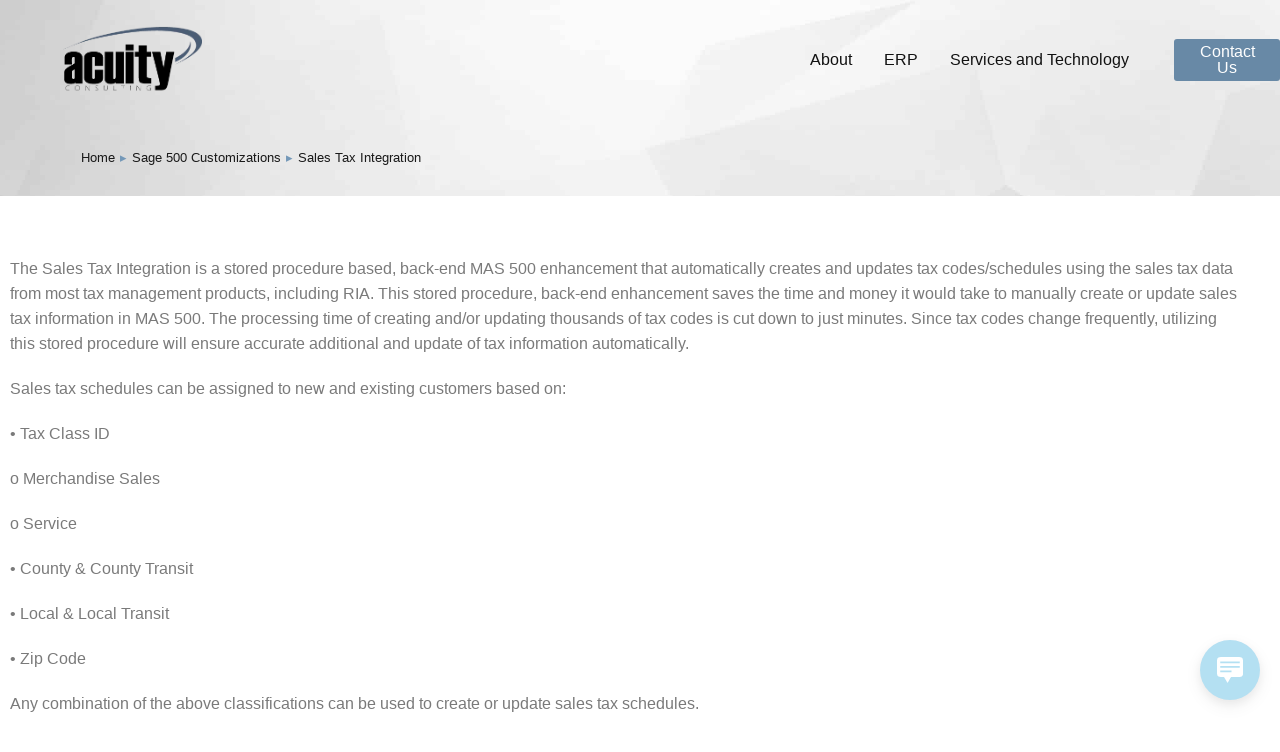

--- FILE ---
content_type: text/css
request_url: https://acuityconsulting.net/wp-content/uploads/elementor/css/post-7321.css?ver=1769067642
body_size: -291
content:
.elementor-7321 .elementor-element.elementor-element-1df7057e{--spacer-size:50px;}.elementor-7321 .elementor-element.elementor-element-4c0de17{--spacer-size:50px;}

--- FILE ---
content_type: text/css
request_url: https://acuityconsulting.net/wp-content/uploads/elementor/css/post-6700.css?ver=1768958151
body_size: 1967
content:
.elementor-6700 .elementor-element.elementor-element-7ad901f7{padding:0px 0px 0px 0px;}.elementor-6700 .elementor-element.elementor-element-7ad901f7.the7-e-sticky-effects, .the7-e-sticky-effects .elementor-element.elementor-element-7ad901f7:not(.fix), .elementor-6700 .elementor-element.elementor-element-7ad901f7.the7-e-sticky-effects > .elementor-motion-effects-container > .elementor-motion-effects-layer,
				.the7-e-sticky-effects .elementor-element.elementor-element-7ad901f7:not(.fix) > .elementor-motion-effects-container > .elementor-motion-effects-layer{background-color:var( --e-global-color-el_0 );background-image:var( --e-global-color-el_0 );}.elementor-6700 .elementor-element.elementor-element-7ad901f7.the7-e-sticky-effects, .the7-e-sticky-effects .elementor-element.elementor-element-7ad901f7:not(.fix){box-shadow:0px 0px 20px 0px rgba(0, 0, 0, 0.15);}.elementor-bc-flex-widget .elementor-6700 .elementor-element.elementor-element-1d317a5b.elementor-column .elementor-widget-wrap{align-items:center;}.elementor-6700 .elementor-element.elementor-element-1d317a5b.elementor-column.elementor-element[data-element_type="column"] > .elementor-widget-wrap.elementor-element-populated{align-content:center;align-items:center;}.elementor-6700 .elementor-element.elementor-element-1d317a5b > .elementor-element-populated{padding:0% 0% 0% 0%;}.elementor-bc-flex-widget .elementor-6700 .elementor-element.elementor-element-32dcc08f.elementor-column .elementor-widget-wrap{align-items:center;}.elementor-6700 .elementor-element.elementor-element-32dcc08f.elementor-column.elementor-element[data-element_type="column"] > .elementor-widget-wrap.elementor-element-populated{align-content:center;align-items:center;}.elementor-6700 .elementor-element.elementor-element-32dcc08f{max-width:initial;flex:1 0 0;min-width:25px;}.elementor-6700 .elementor-element.elementor-element-32dcc08f > .elementor-element-populated{padding:0px 30px 0px 0px;}.elementor-6700 .elementor-element.elementor-element-56d85857 .horizontal-menu-wrap{--position:relative;--width:var(--sub-menu-width);--sub-width:100%;--sub-left:0px;--sub-paddings:calc(var(--sub-menu-gap, 0px) + var(--submenu-padding-top, 0px)) var(--submenu-padding-right, 20px) var(--submenu-padding-bottom, 20px) var(--submenu-padding-left, 20px);--sub-margins:0 var(--sub-menu-right-gap, 0px) 0 var(--sub-menu-left-gap, 0px);--left:calc(var(--first-level-submenu-offset));--right:auto;--first-item-offset:0px;--last-item-offset:auto;--submenu-max-width:var(--default-submenu-max-width);--justify:flex-end;}.elementor-6700 .elementor-element.elementor-element-56d85857 .dt-nav-menu-horizontal .depth-0 > .horizontal-sub-nav{--position:relative;--width:var(--sub-menu-width);--sub-width:100%;--sub-left:0px;--sub-paddings:calc(var(--sub-menu-gap, 0px) + var(--submenu-padding-top, 0px)) var(--submenu-padding-right, 20px) var(--submenu-padding-bottom, 20px) var(--submenu-padding-left, 20px);--sub-margins:0 var(--sub-menu-right-gap, 0px) 0 var(--sub-menu-left-gap, 0px);--left:calc(var(--first-level-submenu-offset));--right:auto;--first-item-offset:0px;--last-item-offset:auto;--submenu-max-width:var(--default-submenu-max-width);}.elementor-6700 .elementor-element.elementor-element-56d85857 .dt-nav-menu-horizontal .depth-0 > .the7-e-mega-menu-sub-nav{--position:relative;--width:var(--sub-menu-width);--sub-width:100%;--sub-left:0px;--sub-paddings:calc(var(--sub-menu-gap, 0px) + var(--submenu-padding-top, 0px)) var(--submenu-padding-right, 20px) var(--submenu-padding-bottom, 20px) var(--submenu-padding-left, 20px);--sub-margins:0 var(--sub-menu-right-gap, 0px) 0 var(--sub-menu-left-gap, 0px);--left:calc(var(--first-level-submenu-offset));--right:auto;--first-item-offset:0px;--last-item-offset:auto;--submenu-max-width:var(--default-submenu-max-width);}.elementor-6700 .elementor-element.elementor-element-56d85857 .horizontal-sub-nav{--h-menu-sub-nav-justify-content:flex-start;--h-menu-sub-nav-align-items:flex-start;--h-menu-sub-nav-text-align:left;--submenu-side-gap:20px;--sub-icon-size:16px;--sub-icon-spacing:3px;}.elementor-6700 .elementor-element.elementor-element-56d85857 .horizontal-sub-nav > li a .submenu-indicator, .elementor-6700 .elementor-element.elementor-element-56d85857 .horizontal-menu-dropdown > ul > li a .submenu-indicator{order:2;margin-left:var(--sub-icon-spacing);}.elementor-6700 .elementor-element.elementor-element-56d85857 .horizontal-menu-toggle{align-self:var(--justify, center);min-height:70px;color:#000000;}.elementor-6700 .elementor-element.elementor-element-56d85857 .dt-nav-menu-horizontal li.depth-0 > a, .elementor-6700 .elementor-element.elementor-element-56d85857 .dt-nav-menu-horizontal--main .horizontal-sub-nav{--icon-display:none;--icon-column-gap:0px;--icon-column-width:0px;}.elementor-6700 .elementor-element.elementor-element-56d85857{--grid-row-gap:2px;--sub-menu-gap:0px;--sub-menu-right-gap:0px;--sub-menu-left-gap:0px;--sub-menu-bottom-gap:0px;--submenu-padding-top:15px;--submenu-padding-right:15px;--submenu-padding-bottom:15px;--submenu-padding-left:15px;--submenu-item-color:var( --e-global-color-el_color_7 );}.elementor-6700 .elementor-element.elementor-element-56d85857 .dt-nav-menu-horizontal > li:not(.item-divider):not(:first-child):not(:last-child) {padding-left:calc(2px/2);padding-right:calc(2px/2);}.elementor-6700 .elementor-element.elementor-element-56d85857.widget-divider-yes .first-item-border-hide .dt-nav-menu-horizontal > li:nth-child(2){padding-left:0;}.elementor-6700 .elementor-element.elementor-element-56d85857.widget-divider-yes .last-item-border-hide .dt-nav-menu-horizontal > li:nth-last-child(2){padding-right:0;}.elementor-6700 .elementor-element.elementor-element-56d85857 .dt-nav-menu-horizontal{min-height:120px;--decoration-height:4px;}.the7-e-sticky-effects .elementor-element.elementor-element-56d85857 .dt-nav-menu-horizontal{min-height:70px;} .elementor-6700 .elementor-element.elementor-element-56d85857 .dt-nav-menu-horizontal > li > a .menu-item-text{font-size:16px;font-weight:500;text-transform:none;line-height:1em;}.elementor-6700 .elementor-element.elementor-element-56d85857 .dt-nav-menu-horizontal > li > a{padding:0px 15px 0px 15px;color:#111111;}.elementor-6700 .elementor-element.elementor-element-56d85857 .dt-nav-menu-horizontal > li > a svg{fill:#111111;color:#111111;}.elementor-6700 .elementor-element.elementor-element-56d85857 .dt-nav-menu-horizontal > li:not(.act) > a:hover{color:#111111;}.elementor-6700 .elementor-element.elementor-element-56d85857 .dt-nav-menu-horizontal > li.parent-clicked > a{color:#111111;}.elementor-6700 .elementor-element.elementor-element-56d85857 .dt-nav-menu-horizontal > li:not(.act) > a:hover svg{fill:#111111;color:#111111;}.elementor-6700 .elementor-element.elementor-element-56d85857 .dt-nav-menu-horizontal > li.parent-clicked > a svg{fill:#111111;color:#111111;}.elementor-6700 .elementor-element.elementor-element-56d85857 .dt-nav-menu-horizontal > li.act > a{color:#111111;}.elementor-6700 .elementor-element.elementor-element-56d85857 .dt-nav-menu-horizontal > li.act > a svg{fill:#111111;color:#111111;}.elementor-6700 .elementor-element.elementor-element-56d85857 .dt-nav-menu-horizontal > li > a:after{height:4px;}.elementor-6700 .elementor-element.elementor-element-56d85857 .dt-nav-menu-horizontal > li:not(.act) > a:hover:after{background:#111111;}.elementor-6700 .elementor-element.elementor-element-56d85857 .dt-nav-menu-horizontal > li.act > a:after{background:#111111;}.elementor-6700 .elementor-element.elementor-element-56d85857 .dt-nav-menu-horizontal li.depth-0 > a{--icon-margin:0 var(--icon-column-gap) 0 0;--icon-grid-template:" icon before" " icon header " " icon subtitle " " icon empty";--icon-grid-columns:max(var(--icon-column-width, 1em), max-content) max-content;--column-gap:var(--icon-column-gap);--row-gap:0px;--icon-column-spacing:5px;--icon-column-size:16px;}.elementor-6700 .elementor-element.elementor-element-56d85857 .dt-nav-menu-horizontal li.menu-item.depth-0 > a .menu-item-text > i{font-size:16px;}.elementor-6700 .elementor-element.elementor-element-56d85857 .dt-nav-menu-horizontal li.menu-item.depth-0 > a .menu-item-text > img, .elementor-6700 .elementor-element.elementor-element-56d85857 .dt-nav-menu-horizontal li.menu-item.depth-0 > a .menu-item-text > svg{width:16px !important;height:16px!important;}.elementor-6700 .elementor-element.elementor-element-56d85857 .horizontal-menu-dropdown .dt-nav-menu-horizontal--main{top:calc(100% + 0px);padding:15px 15px 15px 15px;}.elementor-6700 .elementor-element.elementor-element-56d85857 .dt-nav-menu-horizontal > li > .horizontal-sub-nav, .elementor-6700 .elementor-element.elementor-element-56d85857 .dt-nav-menu-horizontal > li > .horizontal-sub-nav .horizontal-sub-nav{min-width:calc(260px);--sub-menu-width:260px;}.elementor-6700 .elementor-element.elementor-element-56d85857 .horizontal-menu-dropdown{--sub-menu-width:260px;}.elementor-6700 .elementor-element.elementor-element-56d85857 .dt-nav-menu-horizontal > li > .horizontal-sub-nav:before, .elementor-6700 .elementor-element.elementor-element-56d85857 .dt-nav-menu-horizontal > li > .horizontal-sub-nav .horizontal-sub-nav, .elementor-6700 .elementor-element.elementor-element-56d85857 .horizontal-menu-dropdown .dt-nav-menu-horizontal--main{background-color:#FFFFFF;box-shadow:0px 0px 20px 0px rgba(0, 0, 0, 0.15);}.elementor-6700 .elementor-element.elementor-element-56d85857 .horizontal-sub-nav > li:not(:last-child){padding-bottom:15px;--sub-grid-row-gap:15px;}.elementor-6700 .elementor-element.elementor-element-56d85857 .horizontal-menu-dropdown .horizontal-sub-nav .horizontal-sub-nav{padding-top:15px;--sub-grid-row-gap:15px;}.elementor-6700 .elementor-element.elementor-element-56d85857 .horizontal-sub-nav > li a .menu-item-text{font-family:var( --e-global-typography-el_content_2-font-family ), Sans-serif;font-size:var( --e-global-typography-el_content_2-font-size );text-transform:var( --e-global-typography-el_content_2-text-transform );line-height:var( --e-global-typography-el_content_2-line-height );}.elementor-6700 .elementor-element.elementor-element-56d85857 .horizontal-sub-nav li > a{color:var( --e-global-color-el_color_7 );}.elementor-6700 .elementor-element.elementor-element-56d85857 .horizontal-sub-nav > li:not(.act) > a:hover{color:#838383;}.elementor-6700 .elementor-element.elementor-element-56d85857 .horizontal-sub-nav > li.act > a{color:#838383;}.elementor-6700 .elementor-element.elementor-element-56d85857 .dt-nav-menu-horizontal--main .horizontal-sub-nav {--icon-margin:0 var(--icon-column-gap) 0 0;--icon-grid-template:" icon before" " icon header " " icon subtitle " " icon empty";--icon-grid-columns:max(var(--icon-column-width, 1em), max-content) max-content;--column-gap:var(--icon-column-gap);--row-gap:0px;--icon-column-spacing:5px;--icon-column-size:16px;}.elementor-6700 .elementor-element.elementor-element-56d85857 .horizontal-sub-nav li.menu-item > a .menu-item-text > i{font-size:16px;}.elementor-6700 .elementor-element.elementor-element-56d85857 .horizontal-sub-nav li.menu-item > a .menu-item-text > img, .elementor-6700 .elementor-element.elementor-element-56d85857 .horizontal-sub-nav li.menu-item > a .menu-item-text > svg{width:16px !important;height:16px!important;}.elementor-6700 .elementor-element.elementor-element-56d85857 .horizontal-sub-nav .submenu-indicator i{font-size:16px;}.elementor-6700 .elementor-element.elementor-element-56d85857 .horizontal-sub-nav .submenu-indicator, .elementor-6700 .elementor-element.elementor-element-56d85857 .horizontal-sub-nav .submenu-indicator svg{width:16px;height:16px;}.elementor-6700 .elementor-element.elementor-element-56d85857 .horizontal-sub-nav li > a .submenu-indicator{color:var( --e-global-color-el_color_7_2 );}.elementor-6700 .elementor-element.elementor-element-56d85857 .horizontal-sub-nav li > a .submenu-indicator svg{fill:var( --e-global-color-el_color_7_2 );color:var( --e-global-color-el_color_7_2 );}.elementor-6700 .elementor-element.elementor-element-56d85857 .horizontal-sub-nav li:not(.act) > a:hover .submenu-indicator{color:#838383;}.elementor-6700 .elementor-element.elementor-element-56d85857 .horizontal-sub-nav li:not(.act) > a:hover .submenu-indicator svg{fill:#838383;color:#838383;}.elementor-6700 .elementor-element.elementor-element-56d85857 .horizontal-sub-nav li.act > a .submenu-indicator{color:#838383;}.elementor-6700 .elementor-element.elementor-element-56d85857 .horizontal-sub-nav li.act > a .submenu-indicator svg{fill:#838383;color:#838383;}.elementor-6700 .elementor-element.elementor-element-56d85857 .menu-toggle-icons{font-size:24px;}.elementor-6700 .elementor-element.elementor-element-56d85857 .menu-toggle-icons svg{width:24px;height:24px;}.elementor-6700 .elementor-element.elementor-element-56d85857 .horizontal-menu-toggle svg{fill:#000000;color:#000000;}.no-touchevents .elementor-6700 .elementor-element.elementor-element-56d85857 .horizontal-menu-toggle:hover{color:#000000;}.no-touchevents .elementor-6700 .elementor-element.elementor-element-56d85857 .horizontal-menu-toggle:hover svg{fill:#000000;color:#000000;}.elementor-6700 .elementor-element.elementor-element-56d85857 .horizontal-menu-toggle.elementor-active{color:#000000;}.elementor-6700 .elementor-element.elementor-element-56d85857 .horizontal-menu-toggle.elementor-active svg{fill:#000000;color:#000000;}.elementor-bc-flex-widget .elementor-6700 .elementor-element.elementor-element-4784a064.elementor-column .elementor-widget-wrap{align-items:center;}.elementor-6700 .elementor-element.elementor-element-4784a064.elementor-column.elementor-element[data-element_type="column"] > .elementor-widget-wrap.elementor-element-populated{align-content:center;align-items:center;}.elementor-6700 .elementor-element.elementor-element-4784a064.elementor-column > .elementor-widget-wrap{justify-content:flex-end;}.elementor-6700 .elementor-element.elementor-element-4784a064 > .elementor-element-populated{margin:0% 0% 0% 0%;--e-column-margin-right:0%;--e-column-margin-left:0%;padding:0% 0% 0% 0%;}.elementor-theme-builder-content-area{height:400px;}.elementor-location-header:before, .elementor-location-footer:before{content:"";display:table;clear:both;}@media(max-width:1024px){.elementor-6700 .elementor-element.elementor-element-7ad901f7{padding:0px 0px 0px 0px;}.elementor-6700 .elementor-element.elementor-element-56d85857 .horizontal-menu-wrap{--position:relative;--width:var(--sub-menu-width);--sub-width:100%;--sub-left:0px;--sub-paddings:calc(var(--sub-menu-gap, 0px) + var(--submenu-padding-top, 0px)) var(--submenu-padding-right, 20px) var(--submenu-padding-bottom, 20px) var(--submenu-padding-left, 20px);--sub-margins:0 var(--sub-menu-right-gap, 0px) 0 var(--sub-menu-left-gap, 0px);--left:auto;--right:calc(var(--first-level-submenu-offset));--first-item-offset:auto;--last-item-offset:0px;--submenu-max-width:var(--default-submenu-max-width);--justify:flex-end;}.elementor-6700 .elementor-element.elementor-element-56d85857 .dt-nav-menu-horizontal .depth-0 > .horizontal-sub-nav{--position:relative;--width:var(--sub-menu-width);--sub-width:100%;--sub-left:0px;--sub-paddings:calc(var(--sub-menu-gap, 0px) + var(--submenu-padding-top, 0px)) var(--submenu-padding-right, 20px) var(--submenu-padding-bottom, 20px) var(--submenu-padding-left, 20px);--sub-margins:0 var(--sub-menu-right-gap, 0px) 0 var(--sub-menu-left-gap, 0px);--left:auto;--right:calc(var(--first-level-submenu-offset));--first-item-offset:auto;--last-item-offset:0px;--submenu-max-width:var(--default-submenu-max-width);}.elementor-6700 .elementor-element.elementor-element-56d85857 .dt-nav-menu-horizontal .depth-0 > .the7-e-mega-menu-sub-nav{--position:relative;--width:var(--sub-menu-width);--sub-width:100%;--sub-left:0px;--sub-paddings:calc(var(--sub-menu-gap, 0px) + var(--submenu-padding-top, 0px)) var(--submenu-padding-right, 20px) var(--submenu-padding-bottom, 20px) var(--submenu-padding-left, 20px);--sub-margins:0 var(--sub-menu-right-gap, 0px) 0 var(--sub-menu-left-gap, 0px);--left:auto;--right:calc(var(--first-level-submenu-offset));--first-item-offset:auto;--last-item-offset:0px;--submenu-max-width:var(--default-submenu-max-width);} .elementor-6700 .elementor-element.elementor-element-56d85857.dt-sub-menu_align-tablet-left.sub-icon_position-left.sub-icon_align-side .horizontal-sub-nav > li .menu-item-text{margin:0 0 0 var(--sub-icon-spacing);padding:0 0 0 var(--sub-icon-size);} .elementor-6700 .elementor-element.elementor-element-56d85857.dt-sub-menu_align-tablet-right.sub-icon_position-left.sub-icon_align-side .horizontal-sub-nav > li .menu-item-text{margin:0 0 0 var(--sub-icon-spacing);padding:0 0 0 var(--sub-icon-size);} .elementor-6700 .elementor-element.elementor-element-56d85857.dt-sub-menu_align-tablet-left.sub-icon_position-right.sub-icon_align-side .horizontal-sub-nav > li .menu-item-text{margin:0 var(--sub-icon-spacing) 0 0;padding:0 var(--sub-icon-size) 0 0;} .elementor-6700 .elementor-element.elementor-element-56d85857.dt-sub-menu_align-tablet-right.sub-icon_position-right.sub-icon_align-side .horizontal-sub-nav > li .menu-item-text{margin:0 var(--sub-icon-spacing) 0 0;padding:0 var(--sub-icon-size) 0 0;} .elementor-6700 .elementor-element.elementor-element-56d85857.dt-sub-menu_align-tablet-center.sub-icon_align-side .horizontal-sub-nav > li .menu-item-text {margin:0 var(--icon-spacing);padding:0 var(--sub-icon-size);}.elementor-6700 .elementor-element.elementor-element-56d85857 .horizontal-menu-toggle{align-self:var(--justify, center);}.elementor-6700 .elementor-element.elementor-element-56d85857 .dt-nav-menu-horizontal > li > .horizontal-sub-nav, .elementor-6700 .elementor-element.elementor-element-56d85857 .dt-nav-menu-horizontal > li > .horizontal-sub-nav .horizontal-sub-nav{min-width:calc(300px);--sub-menu-width:300px;}.elementor-6700 .elementor-element.elementor-element-56d85857 .horizontal-menu-dropdown{--sub-menu-width:300px;}.elementor-6700 .elementor-element.elementor-element-56d85857{--submenu-padding-top:30px;--submenu-padding-right:30px;--submenu-padding-bottom:30px;--submenu-padding-left:30px;}.elementor-6700 .elementor-element.elementor-element-56d85857 .horizontal-menu-dropdown .dt-nav-menu-horizontal--main{padding:30px 30px 30px 30px;}.elementor-6700 .elementor-element.elementor-element-56d85857 .horizontal-sub-nav > li a .menu-item-text{font-size:var( --e-global-typography-el_content_2-font-size );line-height:var( --e-global-typography-el_content_2-line-height );}}@media(max-width:767px){.elementor-6700 .elementor-element.elementor-element-1d317a5b{width:50%;}.elementor-6700 .elementor-element.elementor-element-2adad7e2 > .elementor-widget-container{margin:0% 0% 0% 5%;}.elementor-6700 .elementor-element.elementor-element-2adad7e2{text-align:start;}.elementor-6700 .elementor-element.elementor-element-2adad7e2 img{width:100%;max-width:63%;}.elementor-6700 .elementor-element.elementor-element-56d85857 .horizontal-menu-wrap{--position:static;--width:calc(100vw - var(--sub-menu-right-gap, 0px) - var(--sub-menu-left-gap, 0px));--sub-width:calc(100% - var(--sub-menu-right-gap, 0px) - var(--sub-menu-left-gap, 0px));--sub-left:var(--sub-menu-left-gap, 0px);--sub-paddings:calc(var(--sub-menu-gap, 0px) + var(--submenu-padding-top, 20px)) calc(var(--sub-menu-right-gap, 0px) + var(--submenu-padding-right, 20px)) var(--submenu-padding-bottom, 20px) calc(var(--sub-menu-left-gap, 0px) + var(--submenu-padding-left, 20px));--sub-margins:0;--left:calc(var(--dynamic-justified-submenu-left-offset) + var(--sub-menu-left-gap, 0px));--right:auto;--first-item-offset:calc(var(--dynamic-justified-submenu-left-offset) + var(--sub-menu-left-gap, 0px));--first-level-submenu-offset:calc(var(--dynamic-justified-submenu-left-offset) + var(--sub-menu-left-gap, 0px));--last-item-offset:auto;--submenu-max-width:calc(100vw - var(--scrollbar-width, 0px));}.elementor-6700 .elementor-element.elementor-element-56d85857 .dt-nav-menu-horizontal .depth-0 > .horizontal-sub-nav{--position:static;--width:calc(100vw - var(--sub-menu-right-gap, 0px) - var(--sub-menu-left-gap, 0px));--sub-width:calc(100% - var(--sub-menu-right-gap, 0px) - var(--sub-menu-left-gap, 0px));--sub-left:var(--sub-menu-left-gap, 0px);--sub-paddings:calc(var(--sub-menu-gap, 0px) + var(--submenu-padding-top, 20px)) calc(var(--sub-menu-right-gap, 0px) + var(--submenu-padding-right, 20px)) var(--submenu-padding-bottom, 20px) calc(var(--sub-menu-left-gap, 0px) + var(--submenu-padding-left, 20px));--sub-margins:0;--left:calc(var(--dynamic-justified-submenu-left-offset) + var(--sub-menu-left-gap, 0px));--right:auto;--first-item-offset:calc(var(--dynamic-justified-submenu-left-offset) + var(--sub-menu-left-gap, 0px));--first-level-submenu-offset:calc(var(--dynamic-justified-submenu-left-offset) + var(--sub-menu-left-gap, 0px));--last-item-offset:auto;--submenu-max-width:calc(100vw - var(--scrollbar-width, 0px));}.elementor-6700 .elementor-element.elementor-element-56d85857 .dt-nav-menu-horizontal .depth-0 > .the7-e-mega-menu-sub-nav{--position:static;--width:calc(100vw - var(--sub-menu-right-gap, 0px) - var(--sub-menu-left-gap, 0px));--sub-width:calc(100% - var(--sub-menu-right-gap, 0px) - var(--sub-menu-left-gap, 0px));--sub-left:var(--sub-menu-left-gap, 0px);--sub-paddings:calc(var(--sub-menu-gap, 0px) + var(--submenu-padding-top, 20px)) calc(var(--sub-menu-right-gap, 0px) + var(--submenu-padding-right, 20px)) var(--submenu-padding-bottom, 20px) calc(var(--sub-menu-left-gap, 0px) + var(--submenu-padding-left, 20px));--sub-margins:0;--left:calc(var(--dynamic-justified-submenu-left-offset) + var(--sub-menu-left-gap, 0px));--right:auto;--first-item-offset:calc(var(--dynamic-justified-submenu-left-offset) + var(--sub-menu-left-gap, 0px));--first-level-submenu-offset:calc(var(--dynamic-justified-submenu-left-offset) + var(--sub-menu-left-gap, 0px));--last-item-offset:auto;--submenu-max-width:calc(100vw - var(--scrollbar-width, 0px));} .elementor-6700 .elementor-element.elementor-element-56d85857.dt-sub-menu_align-mobile-left.sub-icon_position-left.sub-icon_align-side .horizontal-sub-nav > li .menu-item-text{margin:0 0 0 var(--sub-icon-spacing);padding:0 0 0 var(--sub-icon-size);} .elementor-6700 .elementor-element.elementor-element-56d85857.dt-sub-menu_align-mobile-right.sub-icon_position-left.sub-icon_align-side .horizontal-sub-nav > li .menu-item-text{margin:0 0 0 var(--sub-icon-spacing);padding:0 0 0 var(--sub-icon-size);} .elementor-6700 .elementor-element.elementor-element-56d85857.dt-sub-menu_align-mobile-left.sub-icon_position-right.sub-icon_align-side .horizontal-sub-nav > li .menu-item-text{margin:0 var(--sub-icon-spacing) 0 0;padding:0 var(--sub-icon-size) 0 0;} .elementor-6700 .elementor-element.elementor-element-56d85857.dt-sub-menu_align-mobile-right.sub-icon_position-right.sub-icon_align-side .horizontal-sub-nav > li .menu-item-text{margin:0 var(--sub-icon-spacing) 0 0;padding:0 var(--sub-icon-size) 0 0;} .elementor-6700 .elementor-element.elementor-element-56d85857.dt-sub-menu_align-tablet-right.sub-icon_position-right.sub-icon_align-side .horizontal-sub-nav > li .menu-item-text{margin:0 var(--sub-icon-spacing) 0 0;padding:0 var(--sub-icon-size) 0 0;} .elementor-6700 .elementor-element.elementor-element-56d85857.dt-sub-menu_align-right.sub-icon_position-right.sub-icon_align-side:not(.dt-sub-menu_align-tablet-center) .horizontal-sub-nav > li .menu-item-text{margin:0 var(--sub-icon-spacing) 0 0;padding:0 var(--sub-icon-size) 0 0;} .elementor-6700 .elementor-element.elementor-element-56d85857.dt-sub-menu_align-mobile-center.sub-icon_align-side .horizontal-sub-nav > li .menu-item-text {margin:0 var(--icon-spacing) !important;padding:0 var(--sub-icon-size) !important;}.elementor-6700 .elementor-element.elementor-element-56d85857 .horizontal-sub-nav > li a .menu-item-text{font-size:var( --e-global-typography-el_content_2-font-size );line-height:var( --e-global-typography-el_content_2-line-height );}}@media(min-width:768px){.elementor-6700 .elementor-element.elementor-element-3f43ebe8{width:4.494%;}.elementor-6700 .elementor-element.elementor-element-1d317a5b{width:11.309%;}.elementor-6700 .elementor-element.elementor-element-32dcc08f{width:76.065%;}.elementor-6700 .elementor-element.elementor-element-4784a064{width:8.248%;}}

--- FILE ---
content_type: text/css
request_url: https://acuityconsulting.net/wp-content/uploads/elementor/css/post-4232.css?ver=1768958151
body_size: 1815
content:
.elementor-4232 .elementor-element.elementor-element-be17310:not(.elementor-motion-effects-element-type-background), .elementor-4232 .elementor-element.elementor-element-be17310 > .elementor-motion-effects-container > .elementor-motion-effects-layer{background-color:#36424D;}.elementor-4232 .elementor-element.elementor-element-be17310{transition:background 0.3s, border 0.3s, border-radius 0.3s, box-shadow 0.3s;padding:0% 4% 0% 4%;}.elementor-4232 .elementor-element.elementor-element-be17310 > .elementor-background-overlay{transition:background 0.3s, border-radius 0.3s, opacity 0.3s;}.elementor-bc-flex-widget .elementor-4232 .elementor-element.elementor-element-434d776.elementor-column .elementor-widget-wrap{align-items:center;}.elementor-4232 .elementor-element.elementor-element-434d776.elementor-column.elementor-element[data-element_type="column"] > .elementor-widget-wrap.elementor-element-populated{align-content:center;align-items:center;}.elementor-4232 .elementor-element.elementor-element-434d776 > .elementor-element-populated{margin:60px 0px 0px 0px;--e-column-margin-right:0px;--e-column-margin-left:0px;}.elementor-4232 .elementor-element.elementor-element-3608311 .box-content{align-items:flex-start;text-align:left;}.elementor-4232 .elementor-element.elementor-element-3608311 .the7-box-wrapper{align-items:flex-start;align-content:flex-start;}.elementor-4232 .elementor-element.elementor-element-3608311 .box-content-wrapper{flex-flow:row nowrap;}.elementor-4232 .elementor-element.elementor-element-3608311 .elementor-icon-div{align-self:center;}.elementor-4232 .elementor-element.elementor-element-3608311 .elementor-icon{font-size:24px;}.elementor-4232 .elementor-element.elementor-element-3608311{--icon-spacing:20px;}.elementor-4232 .elementor-element.elementor-element-3608311 .the7-box-wrapper .box-heading, .elementor-4232 .elementor-element.elementor-element-3608311 .the7-box-wrapper .box-heading a{font-family:var( --e-global-typography-el_title_3-font-family ), Sans-serif;font-size:var( --e-global-typography-el_title_3-font-size );font-weight:var( --e-global-typography-el_title_3-font-weight );text-transform:var( --e-global-typography-el_title_3-text-transform );line-height:var( --e-global-typography-el_title_3-line-height );color:#FFFFFF;}.elementor-4232 .elementor-element.elementor-element-3608311 .box-description{font-family:var( --e-global-typography-el_content_3-font-family ), Sans-serif;font-size:var( --e-global-typography-el_content_3-font-size );text-transform:var( --e-global-typography-el_content_3-text-transform );line-height:var( --e-global-typography-el_content_3-line-height );color:var( --e-global-color-el_0_1 );margin-top:5px;}.elementor-4232 .elementor-element.elementor-element-3502e3b .box-content{align-items:flex-start;text-align:left;}.elementor-4232 .elementor-element.elementor-element-3502e3b .the7-box-wrapper{align-items:flex-start;align-content:flex-start;}.elementor-4232 .elementor-element.elementor-element-3502e3b .box-content-wrapper{flex-flow:row nowrap;}.elementor-4232 .elementor-element.elementor-element-3502e3b .elementor-icon-div{align-self:center;}.elementor-4232 .elementor-element.elementor-element-3502e3b .elementor-icon{font-size:24px;}.elementor-4232 .elementor-element.elementor-element-3502e3b{--icon-spacing:20px;}.elementor-4232 .elementor-element.elementor-element-3502e3b .the7-box-wrapper .box-heading, .elementor-4232 .elementor-element.elementor-element-3502e3b .the7-box-wrapper .box-heading a{font-family:var( --e-global-typography-el_title_6-font-family ), Sans-serif;font-size:var( --e-global-typography-el_title_6-font-size );font-weight:var( --e-global-typography-el_title_6-font-weight );text-transform:var( --e-global-typography-el_title_6-text-transform );line-height:var( --e-global-typography-el_title_6-line-height );color:var( --e-global-color-el_0 );}.elementor-4232 .elementor-element.elementor-element-3502e3b .box-description{font-family:var( --e-global-typography-el_content_3-font-family ), Sans-serif;font-size:var( --e-global-typography-el_content_3-font-size );text-transform:var( --e-global-typography-el_content_3-text-transform );line-height:var( --e-global-typography-el_content_3-line-height );color:var( --e-global-color-el_0_1 );margin-top:5px;}.elementor-4232 .elementor-element.elementor-element-8de27fb .box-content{align-items:flex-start;text-align:left;}.elementor-4232 .elementor-element.elementor-element-8de27fb .the7-box-wrapper{align-items:flex-start;align-content:flex-start;}.elementor-4232 .elementor-element.elementor-element-8de27fb .box-content-wrapper{flex-flow:row nowrap;}.elementor-4232 .elementor-element.elementor-element-8de27fb .elementor-icon-div{align-self:center;}.elementor-4232 .elementor-element.elementor-element-8de27fb .elementor-icon{font-size:24px;}.elementor-4232 .elementor-element.elementor-element-8de27fb{--icon-spacing:20px;}.elementor-4232 .elementor-element.elementor-element-8de27fb .the7-box-wrapper .box-heading, .elementor-4232 .elementor-element.elementor-element-8de27fb .the7-box-wrapper .box-heading a{font-family:var( --e-global-typography-el_title_6-font-family ), Sans-serif;font-size:var( --e-global-typography-el_title_6-font-size );font-weight:var( --e-global-typography-el_title_6-font-weight );text-transform:var( --e-global-typography-el_title_6-text-transform );line-height:var( --e-global-typography-el_title_6-line-height );color:var( --e-global-color-el_0 );}.elementor-4232 .elementor-element.elementor-element-8de27fb .box-description{font-family:var( --e-global-typography-el_content_3-font-family ), Sans-serif;font-size:var( --e-global-typography-el_content_3-font-size );text-transform:var( --e-global-typography-el_content_3-text-transform );line-height:var( --e-global-typography-el_content_3-line-height );color:var( --e-global-color-el_0_1 );margin-top:5px;}.elementor-bc-flex-widget .elementor-4232 .elementor-element.elementor-element-7bc332e.elementor-column .elementor-widget-wrap{align-items:center;}.elementor-4232 .elementor-element.elementor-element-7bc332e.elementor-column.elementor-element[data-element_type="column"] > .elementor-widget-wrap.elementor-element-populated{align-content:center;align-items:center;}.elementor-4232 .elementor-element.elementor-element-83b4437{--grid-template-columns:repeat(0, auto);--icon-size:18px;--grid-column-gap:30px;--grid-row-gap:0px;}.elementor-4232 .elementor-element.elementor-element-83b4437 .elementor-widget-container{text-align:right;}.elementor-4232 .elementor-element.elementor-element-83b4437 .elementor-social-icon{background-color:#FFFFFF00;--icon-padding:0em;}.elementor-4232 .elementor-element.elementor-element-83b4437 .elementor-social-icon i{color:var( --e-global-color-el_0 );}.elementor-4232 .elementor-element.elementor-element-83b4437 .elementor-social-icon svg{fill:var( --e-global-color-el_0 );}.elementor-4232 .elementor-element.elementor-element-83b4437 .elementor-social-icon:hover i{color:var( --e-global-color-el_color_1 );}.elementor-4232 .elementor-element.elementor-element-83b4437 .elementor-social-icon:hover svg{fill:var( --e-global-color-el_color_1 );}.elementor-4232 .elementor-element.elementor-element-a225dae{margin-top:30px;margin-bottom:0px;}.elementor-4232 .elementor-element.elementor-element-d21eae5{text-align:start;}.elementor-4232 .elementor-element.elementor-element-d21eae5 .elementor-heading-title{font-family:var( --e-global-typography-el_content_3-font-family ), Sans-serif;font-size:var( --e-global-typography-el_content_3-font-size );text-transform:var( --e-global-typography-el_content_3-text-transform );line-height:var( --e-global-typography-el_content_3-line-height );color:var( --e-global-color-el_0_1 );}.elementor-4232 .elementor-element.elementor-element-6768506.elementor-column > .elementor-widget-wrap{justify-content:flex-end;} .elementor-4232 .elementor-element.elementor-element-1d921ed .box-button, .elementor-4232 .elementor-element.elementor-element-1d921ed .box-button .popup-icon,  .elementor-4232 .elementor-element.elementor-element-1d921ed .box-button:hover,  .elementor-4232 .elementor-element.elementor-element-1d921ed .box-button:focus, .elementor-4232 .elementor-element.elementor-element-1d921ed .box-hover:hover .box-button{background:#FFFFFF00;}.elementor-4232 .elementor-element.elementor-element-1d921ed{width:auto;max-width:auto;}.elementor-4232 .elementor-element.elementor-element-1d921ed > .elementor-widget-container{margin:0px 30px 0px 0px;}.elementor-4232 .elementor-element.elementor-element-1d921ed .box-button{font-family:var( --e-global-typography-el_content_3-font-family ), Sans-serif;font-size:var( --e-global-typography-el_content_3-font-size );text-transform:var( --e-global-typography-el_content_3-text-transform );line-height:var( --e-global-typography-el_content_3-line-height );padding:0px 0px 0px 0px;}.elementor-4232 .elementor-element.elementor-element-1d921ed {--box-button-padding-top:0px;--box-button-padding-right:0px;--box-button-padding-bottom:0px;--box-button-padding-left:0px;}.elementor-4232 .elementor-element.elementor-element-1d921ed .box-button, .elementor-4232 .elementor-element.elementor-element-1d921ed .box-button *{color:var( --e-global-color-el_0_1 );}.elementor-4232 .elementor-element.elementor-element-1d921ed .box-button svg{fill:var( --e-global-color-el_0_1 );color:var( --e-global-color-el_0_1 );}.elementor-4232 .elementor-element.elementor-element-1d921ed .box-button.elementor-button:hover, .elementor-4232 .elementor-element.elementor-element-1d921ed .box-button.elementor-button:focus, .elementor-4232 .elementor-element.elementor-element-1d921ed .box-button.elementor-button:hover *, .elementor-4232 .elementor-element.elementor-element-1d921ed .box-button.elementor-button:focus *, .elementor-4232 .elementor-element.elementor-element-1d921ed .box-hover:hover .box-button.elementor-button, .elementor-4232 .elementor-element.elementor-element-1d921ed .box-hover:hover .box-button.elementor-button *{color:var( --e-global-color-el_color_1 );}.elementor-4232 .elementor-element.elementor-element-1d921ed .box-button.elementor-button:hover svg, .elementor-4232 .elementor-element.elementor-element-1d921ed .box-button.elementor-button:focus svg, .elementor-4232 .elementor-element.elementor-element-1d921ed .box-hover:hover .box-button.elementor-button svg{fill:var( --e-global-color-el_color_1 );color:var( --e-global-color-el_color_1 );} .elementor-4232 .elementor-element.elementor-element-fa039f2 .box-button, .elementor-4232 .elementor-element.elementor-element-fa039f2 .box-button .popup-icon,  .elementor-4232 .elementor-element.elementor-element-fa039f2 .box-button:hover,  .elementor-4232 .elementor-element.elementor-element-fa039f2 .box-button:focus, .elementor-4232 .elementor-element.elementor-element-fa039f2 .box-hover:hover .box-button{background:#FFFFFF00;}.elementor-4232 .elementor-element.elementor-element-fa039f2{width:auto;max-width:auto;}.elementor-4232 .elementor-element.elementor-element-fa039f2 .box-button{font-family:var( --e-global-typography-el_content_3-font-family ), Sans-serif;font-size:var( --e-global-typography-el_content_3-font-size );text-transform:var( --e-global-typography-el_content_3-text-transform );line-height:var( --e-global-typography-el_content_3-line-height );padding:0px 0px 0px 0px;}.elementor-4232 .elementor-element.elementor-element-fa039f2 {--box-button-padding-top:0px;--box-button-padding-right:0px;--box-button-padding-bottom:0px;--box-button-padding-left:0px;}.elementor-4232 .elementor-element.elementor-element-fa039f2 .box-button, .elementor-4232 .elementor-element.elementor-element-fa039f2 .box-button *{color:var( --e-global-color-el_0_1 );}.elementor-4232 .elementor-element.elementor-element-fa039f2 .box-button svg{fill:var( --e-global-color-el_0_1 );color:var( --e-global-color-el_0_1 );}.elementor-4232 .elementor-element.elementor-element-fa039f2 .box-button.elementor-button:hover, .elementor-4232 .elementor-element.elementor-element-fa039f2 .box-button.elementor-button:focus, .elementor-4232 .elementor-element.elementor-element-fa039f2 .box-button.elementor-button:hover *, .elementor-4232 .elementor-element.elementor-element-fa039f2 .box-button.elementor-button:focus *, .elementor-4232 .elementor-element.elementor-element-fa039f2 .box-hover:hover .box-button.elementor-button, .elementor-4232 .elementor-element.elementor-element-fa039f2 .box-hover:hover .box-button.elementor-button *{color:var( --e-global-color-el_color_1 );}.elementor-4232 .elementor-element.elementor-element-fa039f2 .box-button.elementor-button:hover svg, .elementor-4232 .elementor-element.elementor-element-fa039f2 .box-button.elementor-button:focus svg, .elementor-4232 .elementor-element.elementor-element-fa039f2 .box-hover:hover .box-button.elementor-button svg{fill:var( --e-global-color-el_color_1 );color:var( --e-global-color-el_color_1 );}.elementor-theme-builder-content-area{height:400px;}.elementor-location-header:before, .elementor-location-footer:before{content:"";display:table;clear:both;}@media(min-width:768px){.elementor-4232 .elementor-element.elementor-element-c4886fc{width:63.28%;}.elementor-4232 .elementor-element.elementor-element-ecde418{width:36.64%;}.elementor-4232 .elementor-element.elementor-element-19caf8b{width:55%;}.elementor-4232 .elementor-element.elementor-element-6768506{width:45%;}}@media(max-width:1024px) and (min-width:768px){.elementor-4232 .elementor-element.elementor-element-434d776{width:100%;}.elementor-4232 .elementor-element.elementor-element-7b302f0{width:33%;}.elementor-4232 .elementor-element.elementor-element-65c6a2b{width:33%;}.elementor-4232 .elementor-element.elementor-element-7bc332e{width:33%;}}@media(max-width:1024px){.elementor-4232 .elementor-element.elementor-element-3608311 .box-content-wrapper{flex-flow:column wrap;}.elementor-4232 .elementor-element.elementor-element-3608311 .elementor-icon-div{align-self:flex-start;} .elementor-4232 .elementor-element.elementor-element-3608311.icon-position-tablet-left .elementor-icon-div{margin:0 var(--icon-spacing) 0 0;} .elementor-4232 .elementor-element.elementor-element-3608311.icon-position-tablet-right .elementor-icon-div{margin:0 0 0 var(--icon-spacing);} .elementor-4232 .elementor-element.elementor-element-3608311.icon-position-tablet-top .elementor-icon-div{margin:0 0 var(--icon-spacing) 0;}.elementor-4232 .elementor-element.elementor-element-3608311 .the7-box-wrapper .box-heading, .elementor-4232 .elementor-element.elementor-element-3608311 .the7-box-wrapper .box-heading a{font-size:var( --e-global-typography-el_title_3-font-size );line-height:var( --e-global-typography-el_title_3-line-height );}.elementor-4232 .elementor-element.elementor-element-3608311 .box-description{font-size:var( --e-global-typography-el_content_3-font-size );line-height:var( --e-global-typography-el_content_3-line-height );}.elementor-4232 .elementor-element.elementor-element-3502e3b .box-content-wrapper{flex-flow:column wrap;}.elementor-4232 .elementor-element.elementor-element-3502e3b .elementor-icon-div{align-self:flex-start;} .elementor-4232 .elementor-element.elementor-element-3502e3b.icon-position-tablet-left .elementor-icon-div{margin:0 var(--icon-spacing) 0 0;} .elementor-4232 .elementor-element.elementor-element-3502e3b.icon-position-tablet-right .elementor-icon-div{margin:0 0 0 var(--icon-spacing);} .elementor-4232 .elementor-element.elementor-element-3502e3b.icon-position-tablet-top .elementor-icon-div{margin:0 0 var(--icon-spacing) 0;}.elementor-4232 .elementor-element.elementor-element-3502e3b .the7-box-wrapper .box-heading, .elementor-4232 .elementor-element.elementor-element-3502e3b .the7-box-wrapper .box-heading a{font-size:var( --e-global-typography-el_title_6-font-size );line-height:var( --e-global-typography-el_title_6-line-height );}.elementor-4232 .elementor-element.elementor-element-3502e3b .box-description{font-size:var( --e-global-typography-el_content_3-font-size );line-height:var( --e-global-typography-el_content_3-line-height );}.elementor-4232 .elementor-element.elementor-element-8de27fb .box-content-wrapper{flex-flow:column wrap;}.elementor-4232 .elementor-element.elementor-element-8de27fb .elementor-icon-div{align-self:flex-start;} .elementor-4232 .elementor-element.elementor-element-8de27fb.icon-position-tablet-left .elementor-icon-div{margin:0 var(--icon-spacing) 0 0;} .elementor-4232 .elementor-element.elementor-element-8de27fb.icon-position-tablet-right .elementor-icon-div{margin:0 0 0 var(--icon-spacing);} .elementor-4232 .elementor-element.elementor-element-8de27fb.icon-position-tablet-top .elementor-icon-div{margin:0 0 var(--icon-spacing) 0;}.elementor-4232 .elementor-element.elementor-element-8de27fb .the7-box-wrapper .box-heading, .elementor-4232 .elementor-element.elementor-element-8de27fb .the7-box-wrapper .box-heading a{font-size:var( --e-global-typography-el_title_6-font-size );line-height:var( --e-global-typography-el_title_6-line-height );}.elementor-4232 .elementor-element.elementor-element-8de27fb .box-description{font-size:var( --e-global-typography-el_content_3-font-size );line-height:var( --e-global-typography-el_content_3-line-height );}.elementor-4232 .elementor-element.elementor-element-83b4437 .elementor-widget-container{text-align:center;}.elementor-4232 .elementor-element.elementor-element-d21eae5 .elementor-heading-title{font-size:var( --e-global-typography-el_content_3-font-size );line-height:var( --e-global-typography-el_content_3-line-height );}.elementor-4232 .elementor-element.elementor-element-1d921ed .box-button{font-size:var( --e-global-typography-el_content_3-font-size );line-height:var( --e-global-typography-el_content_3-line-height );}.elementor-4232 .elementor-element.elementor-element-fa039f2 .box-button{font-size:var( --e-global-typography-el_content_3-font-size );line-height:var( --e-global-typography-el_content_3-line-height );}}@media(max-width:767px){.elementor-4232 .elementor-element.elementor-element-be17310{padding:0px 0px 0px 0px;}.elementor-4232 .elementor-element.elementor-element-3608311 .box-content{align-items:center;text-align:center;}.elementor-4232 .elementor-element.elementor-element-3608311 .box-content-wrapper{flex-flow:column wrap;}.elementor-4232 .elementor-element.elementor-element-3608311 .elementor-icon-div{align-self:center;} .elementor-4232 .elementor-element.elementor-element-3608311.icon-position-mobile-left .elementor-icon-div{margin:0 var(--icon-spacing) 0 0;} .elementor-4232 .elementor-element.elementor-element-3608311.icon-position-mobile-right .elementor-icon-div{margin:0 0 0 var(--icon-spacing);} .elementor-4232 .elementor-element.elementor-element-3608311.icon-position-mobile-top .elementor-icon-div{margin:0 0 var(--icon-spacing) 0;}.elementor-4232 .elementor-element.elementor-element-3608311 .the7-box-wrapper .box-heading, .elementor-4232 .elementor-element.elementor-element-3608311 .the7-box-wrapper .box-heading a{font-size:var( --e-global-typography-el_title_3-font-size );line-height:var( --e-global-typography-el_title_3-line-height );}.elementor-4232 .elementor-element.elementor-element-3608311 .box-description{font-size:var( --e-global-typography-el_content_3-font-size );line-height:var( --e-global-typography-el_content_3-line-height );}.elementor-4232 .elementor-element.elementor-element-3502e3b .box-content{align-items:center;text-align:center;}.elementor-4232 .elementor-element.elementor-element-3502e3b .box-content-wrapper{flex-flow:column wrap;}.elementor-4232 .elementor-element.elementor-element-3502e3b .elementor-icon-div{align-self:center;} .elementor-4232 .elementor-element.elementor-element-3502e3b.icon-position-mobile-left .elementor-icon-div{margin:0 var(--icon-spacing) 0 0;} .elementor-4232 .elementor-element.elementor-element-3502e3b.icon-position-mobile-right .elementor-icon-div{margin:0 0 0 var(--icon-spacing);} .elementor-4232 .elementor-element.elementor-element-3502e3b.icon-position-mobile-top .elementor-icon-div{margin:0 0 var(--icon-spacing) 0;}.elementor-4232 .elementor-element.elementor-element-3502e3b .the7-box-wrapper .box-heading, .elementor-4232 .elementor-element.elementor-element-3502e3b .the7-box-wrapper .box-heading a{font-size:var( --e-global-typography-el_title_6-font-size );line-height:var( --e-global-typography-el_title_6-line-height );}.elementor-4232 .elementor-element.elementor-element-3502e3b .box-description{font-size:var( --e-global-typography-el_content_3-font-size );line-height:var( --e-global-typography-el_content_3-line-height );}.elementor-4232 .elementor-element.elementor-element-8de27fb .box-content{align-items:center;text-align:center;}.elementor-4232 .elementor-element.elementor-element-8de27fb .box-content-wrapper{flex-flow:column wrap;}.elementor-4232 .elementor-element.elementor-element-8de27fb .elementor-icon-div{align-self:center;} .elementor-4232 .elementor-element.elementor-element-8de27fb.icon-position-mobile-left .elementor-icon-div{margin:0 var(--icon-spacing) 0 0;} .elementor-4232 .elementor-element.elementor-element-8de27fb.icon-position-mobile-right .elementor-icon-div{margin:0 0 0 var(--icon-spacing);} .elementor-4232 .elementor-element.elementor-element-8de27fb.icon-position-mobile-top .elementor-icon-div{margin:0 0 var(--icon-spacing) 0;}.elementor-4232 .elementor-element.elementor-element-8de27fb .the7-box-wrapper .box-heading, .elementor-4232 .elementor-element.elementor-element-8de27fb .the7-box-wrapper .box-heading a{font-size:var( --e-global-typography-el_title_6-font-size );line-height:var( --e-global-typography-el_title_6-line-height );}.elementor-4232 .elementor-element.elementor-element-8de27fb .box-description{font-size:var( --e-global-typography-el_content_3-font-size );line-height:var( --e-global-typography-el_content_3-line-height );}.elementor-4232 .elementor-element.elementor-element-19caf8b > .elementor-element-populated{padding:30px 30px 0px 30px;}.elementor-4232 .elementor-element.elementor-element-d21eae5{text-align:center;}.elementor-4232 .elementor-element.elementor-element-d21eae5 .elementor-heading-title{font-size:var( --e-global-typography-el_content_3-font-size );line-height:var( --e-global-typography-el_content_3-line-height );}.elementor-4232 .elementor-element.elementor-element-6768506.elementor-column > .elementor-widget-wrap{justify-content:center;}.elementor-4232 .elementor-element.elementor-element-1d921ed .box-button{font-size:var( --e-global-typography-el_content_3-font-size );line-height:var( --e-global-typography-el_content_3-line-height );}.elementor-4232 .elementor-element.elementor-element-fa039f2 .box-button{font-size:var( --e-global-typography-el_content_3-font-size );line-height:var( --e-global-typography-el_content_3-line-height );}}@media screen and (max-width: 1024px) {  .icon-position-tablet-right .the7_icon_box_widget-3608311.the7-box-wrapper .elementor-icon-div {    order: 2;  }  .icon-position-tablet-left .the7_icon_box_widget-3608311.the7-box-wrapper .elementor-icon-div,  .icon-position-tablet-top .the7_icon_box_widget-3608311.the7-box-wrapper .elementor-icon-div {    order: 0;  }  .icon-position-tablet-top .the7_icon_box_widget-3608311.the7-box-wrapper .box-content-wrapper {    flex-wrap: wrap;  }  .icon-vertical-align-tablet-start.icon-position-tablet-top .the7_icon_box_widget-3608311.the7-box-wrapper .box-content-wrapper {    justify-content: flex-start;  }  .icon-vertical-align-tablet-center.icon-position-tablet-top .the7_icon_box_widget-3608311.the7-box-wrapper .box-content-wrapper {    justify-content: center;  }  .icon-vertical-align-tablet-end.icon-position-tablet-top .the7_icon_box_widget-3608311.the7-box-wrapper .box-content-wrapper {    justify-content: flex-end;  }  .icon-position-tablet-left .the7_icon_box_widget-3608311.the7-box-wrapper .box-content-wrapper,  .icon-position-tablet-right .the7_icon_box_widget-3608311.the7-box-wrapper .box-content-wrapper {    flex-wrap: inherit;  }  .icon-position-tablet-left .the7_icon_box_widget-3608311.the7-box-wrapper,  .icon-position-tablet-right .the7_icon_box_widget-3608311.the7-box-wrapper {    flex-wrap: unset;  }}@media screen and (max-width: 767px) {  .icon-position-mobile-right .the7_icon_box_widget-3608311.the7-box-wrapper .elementor-icon-div {    order: 2;  }  .icon-position-mobile-top .the7_icon_box_widget-3608311.the7-box-wrapper .box-content-wrapper {    flex-wrap: wrap;  }  .icon-position-mobile-left .the7_icon_box_widget-3608311.the7-box-wrapper .elementor-icon-div,  .icon-position-mobile-top .the7_icon_box_widget-3608311.the7-box-wrapper .elementor-icon-div {    order: 0;  }  .icon-vertical-align-mobile-start.icon-position-mobile-top .the7_icon_box_widget-3608311.the7-box-wrapper .box-content-wrapper {    justify-content: flex-start;  }  .icon-vertical-align-mobile-center.icon-position-mobile-top .the7_icon_box_widget-3608311.the7-box-wrapper .box-content-wrapper {    justify-content: center;  }  .icon-vertical-align-mobile-end.icon-position-mobile-top .the7_icon_box_widget-3608311.the7-box-wrapper .box-content-wrapper {    justify-content: flex-end;  }  .icon-position-mobile-left .the7_icon_box_widget-3608311.the7-box-wrapper .box-content-wrapper,  .icon-position-mobile-right .the7_icon_box_widget-3608311.the7-box-wrapper .box-content-wrapper {    flex-wrap: inherit;  }  .icon-position-mobile-left .the7_icon_box_widget-3608311.the7-box-wrapper,  .icon-position-mobile-right .the7_icon_box_widget-3608311.the7-box-wrapper {    flex-wrap: unset;  }}
@media screen and (max-width: 1024px) {  .icon-position-tablet-right .the7_icon_box_widget-3502e3b.the7-box-wrapper .elementor-icon-div {    order: 2;  }  .icon-position-tablet-left .the7_icon_box_widget-3502e3b.the7-box-wrapper .elementor-icon-div,  .icon-position-tablet-top .the7_icon_box_widget-3502e3b.the7-box-wrapper .elementor-icon-div {    order: 0;  }  .icon-position-tablet-top .the7_icon_box_widget-3502e3b.the7-box-wrapper .box-content-wrapper {    flex-wrap: wrap;  }  .icon-vertical-align-tablet-start.icon-position-tablet-top .the7_icon_box_widget-3502e3b.the7-box-wrapper .box-content-wrapper {    justify-content: flex-start;  }  .icon-vertical-align-tablet-center.icon-position-tablet-top .the7_icon_box_widget-3502e3b.the7-box-wrapper .box-content-wrapper {    justify-content: center;  }  .icon-vertical-align-tablet-end.icon-position-tablet-top .the7_icon_box_widget-3502e3b.the7-box-wrapper .box-content-wrapper {    justify-content: flex-end;  }  .icon-position-tablet-left .the7_icon_box_widget-3502e3b.the7-box-wrapper .box-content-wrapper,  .icon-position-tablet-right .the7_icon_box_widget-3502e3b.the7-box-wrapper .box-content-wrapper {    flex-wrap: inherit;  }  .icon-position-tablet-left .the7_icon_box_widget-3502e3b.the7-box-wrapper,  .icon-position-tablet-right .the7_icon_box_widget-3502e3b.the7-box-wrapper {    flex-wrap: unset;  }}@media screen and (max-width: 767px) {  .icon-position-mobile-right .the7_icon_box_widget-3502e3b.the7-box-wrapper .elementor-icon-div {    order: 2;  }  .icon-position-mobile-top .the7_icon_box_widget-3502e3b.the7-box-wrapper .box-content-wrapper {    flex-wrap: wrap;  }  .icon-position-mobile-left .the7_icon_box_widget-3502e3b.the7-box-wrapper .elementor-icon-div,  .icon-position-mobile-top .the7_icon_box_widget-3502e3b.the7-box-wrapper .elementor-icon-div {    order: 0;  }  .icon-vertical-align-mobile-start.icon-position-mobile-top .the7_icon_box_widget-3502e3b.the7-box-wrapper .box-content-wrapper {    justify-content: flex-start;  }  .icon-vertical-align-mobile-center.icon-position-mobile-top .the7_icon_box_widget-3502e3b.the7-box-wrapper .box-content-wrapper {    justify-content: center;  }  .icon-vertical-align-mobile-end.icon-position-mobile-top .the7_icon_box_widget-3502e3b.the7-box-wrapper .box-content-wrapper {    justify-content: flex-end;  }  .icon-position-mobile-left .the7_icon_box_widget-3502e3b.the7-box-wrapper .box-content-wrapper,  .icon-position-mobile-right .the7_icon_box_widget-3502e3b.the7-box-wrapper .box-content-wrapper {    flex-wrap: inherit;  }  .icon-position-mobile-left .the7_icon_box_widget-3502e3b.the7-box-wrapper,  .icon-position-mobile-right .the7_icon_box_widget-3502e3b.the7-box-wrapper {    flex-wrap: unset;  }}
@media screen and (max-width: 1024px) {  .icon-position-tablet-right .the7_icon_box_widget-8de27fb.the7-box-wrapper .elementor-icon-div {    order: 2;  }  .icon-position-tablet-left .the7_icon_box_widget-8de27fb.the7-box-wrapper .elementor-icon-div,  .icon-position-tablet-top .the7_icon_box_widget-8de27fb.the7-box-wrapper .elementor-icon-div {    order: 0;  }  .icon-position-tablet-top .the7_icon_box_widget-8de27fb.the7-box-wrapper .box-content-wrapper {    flex-wrap: wrap;  }  .icon-vertical-align-tablet-start.icon-position-tablet-top .the7_icon_box_widget-8de27fb.the7-box-wrapper .box-content-wrapper {    justify-content: flex-start;  }  .icon-vertical-align-tablet-center.icon-position-tablet-top .the7_icon_box_widget-8de27fb.the7-box-wrapper .box-content-wrapper {    justify-content: center;  }  .icon-vertical-align-tablet-end.icon-position-tablet-top .the7_icon_box_widget-8de27fb.the7-box-wrapper .box-content-wrapper {    justify-content: flex-end;  }  .icon-position-tablet-left .the7_icon_box_widget-8de27fb.the7-box-wrapper .box-content-wrapper,  .icon-position-tablet-right .the7_icon_box_widget-8de27fb.the7-box-wrapper .box-content-wrapper {    flex-wrap: inherit;  }  .icon-position-tablet-left .the7_icon_box_widget-8de27fb.the7-box-wrapper,  .icon-position-tablet-right .the7_icon_box_widget-8de27fb.the7-box-wrapper {    flex-wrap: unset;  }}@media screen and (max-width: 767px) {  .icon-position-mobile-right .the7_icon_box_widget-8de27fb.the7-box-wrapper .elementor-icon-div {    order: 2;  }  .icon-position-mobile-top .the7_icon_box_widget-8de27fb.the7-box-wrapper .box-content-wrapper {    flex-wrap: wrap;  }  .icon-position-mobile-left .the7_icon_box_widget-8de27fb.the7-box-wrapper .elementor-icon-div,  .icon-position-mobile-top .the7_icon_box_widget-8de27fb.the7-box-wrapper .elementor-icon-div {    order: 0;  }  .icon-vertical-align-mobile-start.icon-position-mobile-top .the7_icon_box_widget-8de27fb.the7-box-wrapper .box-content-wrapper {    justify-content: flex-start;  }  .icon-vertical-align-mobile-center.icon-position-mobile-top .the7_icon_box_widget-8de27fb.the7-box-wrapper .box-content-wrapper {    justify-content: center;  }  .icon-vertical-align-mobile-end.icon-position-mobile-top .the7_icon_box_widget-8de27fb.the7-box-wrapper .box-content-wrapper {    justify-content: flex-end;  }  .icon-position-mobile-left .the7_icon_box_widget-8de27fb.the7-box-wrapper .box-content-wrapper,  .icon-position-mobile-right .the7_icon_box_widget-8de27fb.the7-box-wrapper .box-content-wrapper {    flex-wrap: inherit;  }  .icon-position-mobile-left .the7_icon_box_widget-8de27fb.the7-box-wrapper,  .icon-position-mobile-right .the7_icon_box_widget-8de27fb.the7-box-wrapper {    flex-wrap: unset;  }}

--- FILE ---
content_type: text/css
request_url: https://acuityconsulting.net/wp-content/uploads/elementor/css/post-6261.css?ver=1768964656
body_size: 379
content:
.elementor-6261 .elementor-element.elementor-element-dc803c1:not(.elementor-motion-effects-element-type-background), .elementor-6261 .elementor-element.elementor-element-dc803c1 > .elementor-motion-effects-container > .elementor-motion-effects-layer{background-color:var( --e-global-color-el_color_1 );background-image:url("https://acuityconsulting.net/wp-content/uploads/2023/02/White-Background.jpg");background-size:100% auto;}.elementor-6261 .elementor-element.elementor-element-dc803c1 > .elementor-container{min-height:90px;}.elementor-6261 .elementor-element.elementor-element-dc803c1{transition:background 0.3s, border 0.3s, border-radius 0.3s, box-shadow 0.3s;padding:0% 4% 0% 4%;}.elementor-6261 .elementor-element.elementor-element-dc803c1 > .elementor-background-overlay{transition:background 0.3s, border-radius 0.3s, opacity 0.3s;}.elementor-bc-flex-widget .elementor-6261 .elementor-element.elementor-element-1f1f7ad.elementor-column .elementor-widget-wrap{align-items:center;}.elementor-6261 .elementor-element.elementor-element-1f1f7ad.elementor-column.elementor-element[data-element_type="column"] > .elementor-widget-wrap.elementor-element-populated{align-content:center;align-items:center;}.elementor-6261 .elementor-element.elementor-element-1f1f7ad > .elementor-element-populated{margin:120px 0px 0px 0px;--e-column-margin-right:0px;--e-column-margin-left:0px;padding:25px 25px 25px 25px;}.elementor-bc-flex-widget .elementor-6261 .elementor-element.elementor-element-09e84fc.elementor-column .elementor-widget-wrap{align-items:center;}.elementor-6261 .elementor-element.elementor-element-09e84fc.elementor-column.elementor-element[data-element_type="column"] > .elementor-widget-wrap.elementor-element-populated{align-content:center;align-items:center;}.elementor-6261 .elementor-element.elementor-element-09e84fc > .elementor-element-populated{padding:5px 5px 5px 5px;}.elementor-6261 .elementor-element.elementor-element-a67ff2b .breadcrumbs{flex-flow:wrap;font-family:"Mulish", Sans-serif;font-size:13px;text-transform:none;line-height:1.3em;color:#1A1A1A;}.elementor-6261 .elementor-element.elementor-element-a67ff2b .breadcrumbs li:not(.first):before{content:"▸";}.elementor-6261 .elementor-element.elementor-element-a67ff2b .breadcrumbs li.current:last-child{display:inline-flex;}.elementor-6261 .elementor-element.elementor-element-a67ff2b .breadcrumbs li:not(:first-child):before, .elementor-6261 .elementor-element.elementor-element-a67ff2b .breadcrumbs li:not(:first-child) i{color:var( --e-global-color-el_color_1_4 );}.elementor-6261 .elementor-element.elementor-element-a67ff2b .breadcrumbs li:not(:first-child) svg{fill:var( --e-global-color-el_color_1_4 );color:var( --e-global-color-el_color_1_4 );}.elementor-6261 .elementor-element.elementor-element-a67ff2b .breadcrumbs li:not(:first-child):before, .elementor-6261 .elementor-element.elementor-element-a67ff2b .breadcrumbs li:not(:first-child) i, .elementor-6261 .elementor-element.elementor-element-a67ff2b .breadcrumbs li:not(:first-child) svg{margin:0 5px;}.elementor-bc-flex-widget .elementor-6261 .elementor-element.elementor-element-4bf773c.elementor-column .elementor-widget-wrap{align-items:center;}.elementor-6261 .elementor-element.elementor-element-4bf773c.elementor-column.elementor-element[data-element_type="column"] > .elementor-widget-wrap.elementor-element-populated{align-content:center;align-items:center;}.elementor-6261 .elementor-element.elementor-element-4bf773c.elementor-column > .elementor-widget-wrap{justify-content:flex-end;}.elementor-6261 .elementor-element.elementor-element-4bf773c > .elementor-element-populated{padding:5px 5px 5px 5px;}@media(min-width:768px){.elementor-6261 .elementor-element.elementor-element-09e84fc{width:50%;}.elementor-6261 .elementor-element.elementor-element-4bf773c{width:50%;}}@media(max-width:1024px){.elementor-6261 .elementor-element.elementor-element-1f1f7ad > .elementor-element-populated{margin:70px 0px 0px 0px;--e-column-margin-right:0px;--e-column-margin-left:0px;}}@media(max-width:767px){.elementor-6261 .elementor-element.elementor-element-dc803c1{padding:0px 0px 0px 0px;}.elementor-6261 .elementor-element.elementor-element-a67ff2b .breadcrumbs{font-size:11px;}}

--- FILE ---
content_type: text/css
request_url: https://acuityconsulting.net/wp-content/uploads/elementor/css/post-6975.css?ver=1768958152
body_size: 804
content:
.elementor-6975 .elementor-element.elementor-element-297ae69 > .elementor-container{min-height:400px;}.elementor-6975 .elementor-element.elementor-element-50cb5dd{--spacer-size:50px;}.elementor-6975 .elementor-element.elementor-element-84a266f .dt-nav-menu > li > a{justify-content:center;align-items:center;text-align:center;--menu-position:center;}.elementor-6975 .elementor-element.elementor-element-84a266f.dt-nav-menu_align-center .dt-icon-align-side .dt-nav-menu > li > a .item-content{padding:0 var(--icon-size);} .elementor-6975 .elementor-element.elementor-element-84a266f.dt-nav-menu_align-left .dt-icon-position-left.dt-icon-align-side .dt-nav-menu > li > a .item-content{margin:0 0 0 var(--icon-spacing);padding:0 0 0 var(--icon-size);} .elementor-6975 .elementor-element.elementor-element-84a266f.dt-nav-menu_align-right .dt-icon-position-left.dt-icon-align-side .dt-nav-menu > li > a .item-content{margin:0 0 0 var(--icon-spacing);padding:0 0 0 var(--icon-size);} .elementor-6975 .elementor-element.elementor-element-84a266f.dt-nav-menu_align-left .dt-icon-position-right.dt-icon-align-side .dt-nav-menu > li > a .item-content{margin:0 var(--icon-spacing) 0 0;padding:0 var(--icon-size) 0 0;} .elementor-6975 .elementor-element.elementor-element-84a266f.dt-nav-menu_align-right .dt-icon-position-right.dt-icon-align-side .dt-nav-menu > li > a .item-content{margin:0 var(--icon-spacing) 0 0;padding:0 var(--icon-size) 0 0;}.elementor-6975 .elementor-element.elementor-element-84a266f .vertical-sub-nav{--sub-justify-content:flex-start;--sub-align-items:flex-start;--sub-text-align:left;--sub-menu-position:flex-start;}.elementor-6975 .elementor-element.elementor-element-84a266f li > a .item-content > i, .elementor-6975 .elementor-element.elementor-element-84a266f li > a .item-content > img, .elementor-6975 .elementor-element.elementor-element-84a266f li > a .item-content > svg{display:flex;}.elementor-6975 .elementor-element.elementor-element-84a266f .rp-heading{margin-bottom:20px;}.elementor-6975 .elementor-element.elementor-element-84a266f .dt-nav-menu > li:not(:last-child){padding-bottom:calc(0px);margin-bottom:0;}.elementor-6975 .elementor-element.elementor-element-84a266f.widget-divider-yes .dt-nav-menu > li:first-child{padding-top:calc(0px/2);}.elementor-6975 .elementor-element.elementor-element-84a266f.widget-divider-yes .dt-nav-menu > li:last-child{padding-bottom:calc(0px/2);}.elementor-6975 .elementor-element.elementor-element-84a266f .dt-nav-menu{--grid-row-gap:0px;}.elementor-6975 .elementor-element.elementor-element-84a266f .dt-nav-menu li.depth-0 > a{--icon-margin:0 var(--icon-column-spacing) 0 0;--item-direction:row;--item-align:center;--sub-item-align:center;--item-justify:inherit;--icon-order:0;--icon-column-spacing:5px;--icon-column-size:16px;}.elementor-6975 .elementor-element.elementor-element-84a266f .dt-nav-menu li.menu-item.depth-0 > a .item-content > i{font-size:16px;}.elementor-6975 .elementor-element.elementor-element-84a266f .dt-nav-menu li.menu-item.depth-0 > a .item-content > img, .elementor-6975 .elementor-element.elementor-element-84a266f .dt-nav-menu li.menu-item.depth-0 > a .item-content > svg{width:16px !important;height:16px!important;}.elementor-6975 .elementor-element.elementor-element-84a266f .vertical-sub-nav > li:not(:last-child){padding-bottom:calc(0px);margin-bottom:0;--sub-grid-row-gap:0px;}.elementor-6975 .elementor-element.elementor-element-84a266f.sub-widget-divider-yes .vertical-sub-nav > li:first-child{padding-top:calc(0px/2);}.elementor-6975 .elementor-element.elementor-element-84a266f .vertical-sub-nav .vertical-sub-nav > li:first-child{margin-top:calc(0px/2);padding-top:calc(0px/2);}.elementor-6975 .elementor-element.elementor-element-84a266f .first-sub-item-border-hide .dt-nav-menu > li > .vertical-sub-nav > li:first-child{padding-top:0;}.elementor-6975 .elementor-element.elementor-element-84a266f.sub-widget-divider-yes .vertical-sub-nav > li:last-child{padding-bottom:calc(0px/2);}.elementor-6975 .elementor-element.elementor-element-84a266f .vertical-sub-nav .vertical-sub-nav > li:last-child{margin-bottom:calc(0px/2);padding-bottom:calc(0px/2);}.elementor-6975 .elementor-element.elementor-element-84a266f.sub-widget-divider-yes .last-sub-item-border-hide .dt-nav-menu > li > .vertical-sub-nav > li:last-child{padding-bottom:0;}.elementor-6975 .elementor-element.elementor-element-84a266f .dt-nav-menu > li > .vertical-sub-nav .vertical-sub-nav{margin-bottom:calc(-0px);}.elementor-6975 .elementor-element.elementor-element-84a266f .dt-nav-menu .vertical-sub-nav {--icon-margin:0 var(--icon-column-spacing) 0 0;--item-direction:row;--item-align:center;--sub-item-align:center;--item-justify:inherit;--icon-order:0;--icon-column-spacing:5px;--icon-column-size:16px;}.elementor-6975 .elementor-element.elementor-element-84a266f .vertical-sub-nav li.menu-item > a .item-content > i{font-size:16px;}.elementor-6975 .elementor-element.elementor-element-84a266f .vertical-sub-nav li.menu-item > a .item-content > img, .elementor-6975 .elementor-element.elementor-element-84a266f .vertical-sub-nav li.menu-item > a .item-content > svg{width:16px !important;height:16px!important;}.elementor-6975 .elementor-element.elementor-element-25719f8{--spacer-size:50px;}#elementor-popup-modal-6975{background-color:rgba(0,0,0,.8);justify-content:center;align-items:center;pointer-events:all;}#elementor-popup-modal-6975 .dialog-message{width:640px;height:auto;max-height:var(--the7-fit-height, 100vh);}#elementor-popup-modal-6975 .dialog-widget-content{width:640px;box-shadow:2px 8px 23px 3px rgba(0,0,0,0.2);}#elementor-popup-modal-6975 .dialog-close-button{display:flex;}@media(max-width:1024px){ .elementor-6975 .elementor-element.elementor-element-84a266f.dt-nav-menu_align-tablet-left .dt-icon-position-left.dt-icon-align-side .dt-nav-menu > li > a .item-content{margin:0 0 0 var(--icon-spacing);padding:0 0 0 var(--icon-size);} .elementor-6975 .elementor-element.elementor-element-84a266f.dt-nav-menu_align-tablet-right .dt-icon-position-left.dt-icon-align-side .dt-nav-menu > li > a .item-content{margin:0 0 0 var(--icon-spacing);padding:0 0 0 var(--icon-size);} .elementor-6975 .elementor-element.elementor-element-84a266f.dt-nav-menu_align-tablet-left .dt-icon-position-right.dt-icon-align-side .dt-nav-menu > li > a .item-content{margin:0 var(--icon-spacing) 0 0;padding:0 var(--icon-size) 0 0;} .elementor-6975 .elementor-element.elementor-element-84a266f.dt-nav-menu_align-tablet-right .dt-icon-position-right.dt-icon-align-side .dt-nav-menu > li > a .item-content{margin:0 var(--icon-spacing) 0 0;padding:0 var(--icon-size) 0 0;} .elementor-6975 .elementor-element.elementor-element-84a266f.dt-nav-menu_align-tablet-center .dt-icon-align-side .dt-nav-menu > li > a .item-content {margin:0 var(--icon-spacing);padding:0 var(--icon-size);} .elementor-6975 .elementor-element.elementor-element-84a266f.dt-sub-menu_align-tablet-left .dt-sub-icon-position-left.dt-sub-icon-align-side .vertical-sub-nav > li .item-content{margin:0 0 0 var(--sub-icon-spacing);padding:0 0 0 var(--sub-icon-size);} .elementor-6975 .elementor-element.elementor-element-84a266f.dt-sub-menu_align-tablet-right .dt-sub-icon-position-left.dt-sub-icon-align-side .vertical-sub-nav > li .item-content{margin:0 0 0 var(--sub-icon-spacing);padding:0 0 0 var(--sub-icon-size);} .elementor-6975 .elementor-element.elementor-element-84a266f.dt-sub-menu_align-tablet-left .dt-sub-icon-position-right.dt-sub-icon-align-side .vertical-sub-nav > li .item-content{margin:0 var(--sub-icon-spacing) 0 0;padding:0 var(--sub-icon-size) 0 0;} .elementor-6975 .elementor-element.elementor-element-84a266f.dt-sub-menu_align-tablet-right .dt-sub-icon-position-right.dt-sub-icon-align-side .vertical-sub-nav > li .item-content{margin:0 var(--sub-icon-spacing) 0 0;padding:0 var(--sub-icon-size) 0 0;} .elementor-6975 .elementor-element.elementor-element-84a266f.dt-sub-menu_align-tablet-center .dt-sub-icon-align-side .vertical-sub-nav > li .item-content {margin:0 var(--icon-spacing);padding:0 var(--sub-icon-size);}}@media(max-width:767px){.elementor-6975 .elementor-element.elementor-element-297ae69 > .elementor-container{max-width:500px;min-height:100vh;}.elementor-6975 .elementor-element.elementor-element-297ae69, .elementor-6975 .elementor-element.elementor-element-297ae69 > .elementor-background-overlay{border-radius:0px 0px 0px 0px;}.elementor-6975 .elementor-element.elementor-element-297ae69{padding:0px 0px 0px 0px;}.elementor-6975 .elementor-element.elementor-element-d06fa85{width:100%;}.elementor-6975 .elementor-element.elementor-element-d06fa85.elementor-column > .elementor-widget-wrap{justify-content:center;}.elementor-6975 .elementor-element.elementor-element-d06fa85 > .elementor-element-populated{padding:0% 25% 0% 25%;}.elementor-6975 .elementor-element.elementor-element-50cb5dd{--spacer-size:7vh;} .elementor-6975 .elementor-element.elementor-element-84a266f.dt-nav-menu_align-mobile-left .dt-icon-position-left.dt-icon-align-side .dt-nav-menu > li > a .item-content{margin:0 0 0 var(--icon-spacing);padding:0 0 0 var(--icon-size);} .elementor-6975 .elementor-element.elementor-element-84a266f.dt-nav-menu_align-mobile-right .dt-icon-position-left.dt-icon-align-side .dt-nav-menu > li > a .item-content{margin:0 0 0 var(--icon-spacing);padding:0 0 0 var(--icon-size);} .elementor-6975 .elementor-element.elementor-element-84a266f.dt-nav-menu_align-mobile-left .dt-icon-position-right.dt-icon-align-side .dt-nav-menu > li > a .item-content{margin:0 var(--icon-spacing) 0 0;padding:0 var(--icon-size) 0 0;} .elementor-6975 .elementor-element.elementor-element-84a266f.dt-nav-menu_align-mobile-right .dt-icon-position-right.dt-icon-align-side .dt-nav-menu > li > a .item-content{margin:0 var(--icon-spacing) 0 0;padding:0 var(--icon-size) 0 0;} .elementor-6975 .elementor-element.elementor-element-84a266f.dt-nav-menu_align-mobile-center .dt-icon-align-side.dt-icon-position-right .dt-nav-menu > li > a .item-content {margin:0 var(--icon-spacing);padding:0 var(--icon-size);} .elementor-6975 .elementor-element.elementor-element-84a266f.dt-nav-menu_align-mobile-center .dt-icon-align-side.dt-icon-position-left .dt-nav-menu > li > a .item-content {margin:0 var(--icon-spacing);padding:0 var(--icon-size);}.elementor-6975 .elementor-element.elementor-element-84a266f .dt-nav-menu > li > a{justify-content:center;align-items:center;text-align:center;--menu-position:center;}.elementor-6975 .elementor-element.elementor-element-84a266f.dt-nav-menu_align-center .dt-icon-align-side .dt-nav-menu > li > a .item-content{padding:0 var(--icon-size);} .elementor-6975 .elementor-element.elementor-element-84a266f.dt-nav-menu_align-left .dt-icon-position-left.dt-icon-align-side .dt-nav-menu > li > a .item-content{margin:0 0 0 var(--icon-spacing);padding:0 0 0 var(--icon-size);} .elementor-6975 .elementor-element.elementor-element-84a266f.dt-nav-menu_align-right .dt-icon-position-left.dt-icon-align-side .dt-nav-menu > li > a .item-content{margin:0 0 0 var(--icon-spacing);padding:0 0 0 var(--icon-size);} .elementor-6975 .elementor-element.elementor-element-84a266f.dt-nav-menu_align-left .dt-icon-position-right.dt-icon-align-side .dt-nav-menu > li > a .item-content{margin:0 var(--icon-spacing) 0 0;padding:0 var(--icon-size) 0 0;} .elementor-6975 .elementor-element.elementor-element-84a266f.dt-nav-menu_align-right .dt-icon-position-right.dt-icon-align-side .dt-nav-menu > li > a .item-content{margin:0 var(--icon-spacing) 0 0;padding:0 var(--icon-size) 0 0;} .elementor-6975 .elementor-element.elementor-element-84a266f.dt-sub-menu_align-mobile-left .dt-sub-icon-position-left.dt-sub-icon-align-side .vertical-sub-nav > li .item-content{margin:0 0 0 var(--sub-icon-spacing);padding:0 0 0 var(--sub-icon-size);} .elementor-6975 .elementor-element.elementor-element-84a266f.dt-sub-menu_align-mobile-right .dt-sub-icon-position-left.dt-sub-icon-align-side .vertical-sub-nav > li .item-content{margin:0 0 0 var(--sub-icon-spacing);padding:0 0 0 var(--sub-icon-size);} .elementor-6975 .elementor-element.elementor-element-84a266f.dt-sub-menu_align-mobile-left .dt-sub-icon-position-right.dt-sub-icon-align-side .vertical-sub-nav > li .item-content{margin:0 var(--sub-icon-spacing) 0 0;padding:0 var(--sub-icon-size) 0 0;} .elementor-6975 .elementor-element.elementor-element-84a266f.dt-sub-menu_align-mobile-right .dt-sub-icon-position-right.dt-sub-icon-align-side .vertical-sub-nav > li .item-content{margin:0 var(--sub-icon-spacing) 0 0;padding:0 var(--sub-icon-size) 0 0;} .elementor-6975 .elementor-element.elementor-element-84a266f.dt-sub-menu_align-mobile-center .dt-sub-icon-align-side.dt-sub-icon-position-right .vertical-sub-nav > li .item-content {margin:0 var(--sub-icon-spacing);padding:0 var(--sub-icon-size);} .elementor-6975 .elementor-element.elementor-element-84a266f.dt-sub-menu_align-mobile-center .dt-sub-icon-align-side.dt-sub-icon-position-left .vertical-sub-nav > li .item-content {margin:0 var(--sub-icon-spacing);padding:0 var(--sub-icon-size);}.elementor-6975 .elementor-element.elementor-element-84a266f .rp-heading{text-align:center;}.elementor-6975 .elementor-element.elementor-element-25719f8{--spacer-size:7vh;}}